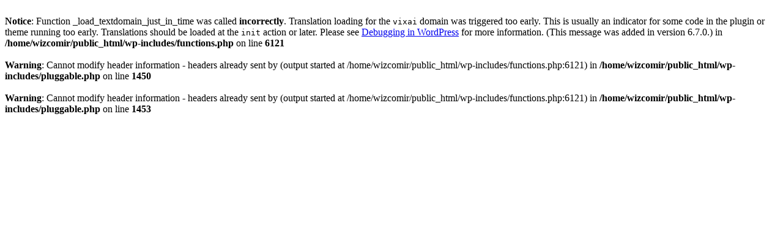

--- FILE ---
content_type: text/html; charset=UTF-8
request_url: https://www.greenrock.ir/%D8%AA%D8%AE%D8%B1%DB%8C%D8%A8-%D8%B3%D8%A7%D8%B1%D9%88%D8%AC-%D8%A8%D8%A7-%D8%AF%D8%B3%D8%AA%DA%AF%D8%A7%D9%87-cutmotar/
body_size: 319
content:
<br />
<b>Notice</b>:  Function _load_textdomain_just_in_time was called <strong>incorrectly</strong>. Translation loading for the <code>vixai</code> domain was triggered too early. This is usually an indicator for some code in the plugin or theme running too early. Translations should be loaded at the <code>init</code> action or later. Please see <a href="https://developer.wordpress.org/advanced-administration/debug/debug-wordpress/">Debugging in WordPress</a> for more information. (This message was added in version 6.7.0.) in <b>/home/wizcomir/public_html/wp-includes/functions.php</b> on line <b>6121</b><br />
<br />
<b>Warning</b>:  Cannot modify header information - headers already sent by (output started at /home/wizcomir/public_html/wp-includes/functions.php:6121) in <b>/home/wizcomir/public_html/wp-includes/pluggable.php</b> on line <b>1450</b><br />
<br />
<b>Warning</b>:  Cannot modify header information - headers already sent by (output started at /home/wizcomir/public_html/wp-includes/functions.php:6121) in <b>/home/wizcomir/public_html/wp-includes/pluggable.php</b> on line <b>1453</b><br />
